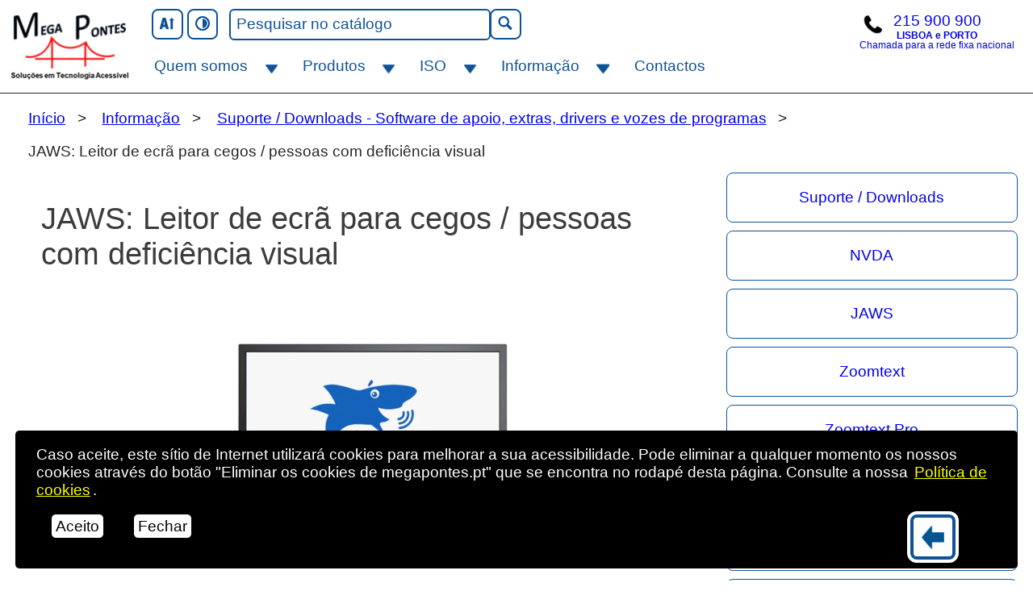

--- FILE ---
content_type: text/html; charset=UTF-8
request_url: https://megapontes.pt/informacao/software-de-apoio-extras-drivers-e-vozes-de-programas/jaws-leitor-de-ecra-para-cegos-pessoas-com-deficiencia-visual/
body_size: 9236
content:
<!DOCTYPE html>
    <html xmlns="http://www.w3.org/1999/xhtml" lang="pt" >
<head>
<meta http-equiv="Content-Security-Policy" content="
        default-src 'none';
        connect-src 'self';
        font-src 'self';
        frame-src http://*.megapontes.pt https://*.megapontes.pt;
        img-src 'self' https://www.moloni.pt;
        manifest-src 'self';
        media-src 'self';
        object-src 'self';
        script-src 'self' 'unsafe-inline';
        style-src 'self' 'unsafe-inline';
        worker-src 'self';
        base-uri 'self'
        ">
<meta charset="UTF-8">

<title>JAWS: Leitor de ecrã para cegos / pessoas com deficiência visual</title>

<link rel="stylesheet" title="normal" href="../../../css/page_style.css?V=193">
<link rel="stylesheet" title="contrast" href="../../../css/page_contrast_style.css?V=174">

<link href="https://megapontes.pt/informacao/software-de-apoio-extras-drivers-e-vozes-de-programas/jaws-leitor-de-ecra-para-cegos-pessoas-com-deficiencia-visual/" title='Soluções em Tecnologia Acessível' rel="home">
<meta name="viewport" content="width=device-width, initial-scale=1">
<meta http-equiv="X-UA-Compatible" content="IE=edge">
<meta name="TITLE" content='JAWS: Leitor de ecrã para cegos / pessoas com deficiência visual'>
<meta name="RATING" content="general">
<meta name="author" content="MegaPontes">
<meta name="web_author" content="António Santos">
<meta name="copyright" content="MegaPontes">
<meta name="ROBOTS" content="INDEX, FOLLOW" >
<meta name="description" content="Leitor de ecrã que permite a pessoas cegas e deficientes visuais utilizar computadores com sistema operativo Windows de forma acessível | Com voz (falante)">
<meta name="twitter:card" content="summary_large_image" >
<meta name="twitter:description" content="Leitor de ecrã que permite a pessoas cegas e deficientes visuais utilizar computadores com sistema operativo Windows de forma acessível | Com voz (falante)" >
<meta name="twitter:title" content="JAWS: Leitor de ecrã para cegos / pessoas com deficiência visual" >
<meta name="twitter:image" content="https://megapontes.pt/informacao/software-de-apoio-extras-drivers-e-vozes-de-programas/jaws-leitor-de-ecra-para-cegos-pessoas-com-deficiencia-visual/jaws.webp" >
<meta name="twitter:image:alt" content="Embalagem do leitor de ecrã JAWS junto a um monitor com o logo de um tubarão a falar">
<meta property="og:locale" content="pt_PT" >
<meta property="og:type" content="website">
<meta property="og:title" content="JAWS: Leitor de ecrã para cegos / pessoas com deficiência visual">
<meta property="og:url" content="https://megapontes.pt/informacao/software-de-apoio-extras-drivers-e-vozes-de-programas/jaws-leitor-de-ecra-para-cegos-pessoas-com-deficiencia-visual/">
<meta property="og:image" content="https://megapontes.pt/informacao/software-de-apoio-extras-drivers-e-vozes-de-programas/jaws-leitor-de-ecra-para-cegos-pessoas-com-deficiencia-visual/jaws.webp">
<meta property="og:image:width" content="1200">
<meta property="og:image:height" content="628">
<meta property="og:image:alt" content="Embalagem do leitor de ecrã JAWS junto a um monitor com o logo de um tubarão a falar">
<meta property="og:description" content="Leitor de ecrã que permite a pessoas cegas e deficientes visuais utilizar computadores com sistema operativo Windows de forma acessível | Com voz (falante)">
<meta property="og:site_name" content="megapontes.pt">
<link rel="apple-touch-icon" sizes="152x152" href="/apple-touch-icon.png">
<link rel="icon" type="image/png" sizes="32x32" href="/favicon-32x32.png">
<link rel="icon" type="image/png" sizes="16x16" href="/favicon-16x16.png">
<link rel="manifest" href="/site.webmanifest">
<link rel="mask-icon" href="/safari-pinned-tab.svg" color="#5bbad5">
<meta name="msapplication-TileColor" content="#da532c">
<meta name="msapplication-TileImage" content="/mstile-144x144.png">
<meta name="theme-color" content="#ffffff">

<style>

.breadcrump_nav ul li {
    margin-top:0.5rem;
}

</style>


</head>
<!--oncut="return false" oncopy="return false" ondrag="return false" ondrop="return false"-->
<body oncut="return false" oncopy="return false" ondrag="return false" ondrop="return false"><header>
    <div class="skip_to_main_link">
        <a id="skip_main_link"  href="#main">Saltar para o conteúdo principal</a>
    <div class="skip_to_main_link"><a href="/produtos/">Catálogo de Produtos de Apoio para Pessoas Cegas ou com Baixa Visão</a></div>
    <div class="skip_to_main_link"><a href="/contactos/">Contactos MegaPontes</a></div>
    </div>
    <div id="cookie-banner" class="cookie-banner"><p>Caso aceite, este sítio de Internet utilizará <span lang="en">cookies</span> para melhorar a sua acessibilidade. Pode eliminar a qualquer momento os nossos <span lang="en">cookies</span> através do botão "Eliminar os <span lang="en">cookies</span> de megapontes.pt" que se encontra no rodapé desta página. Consulte a nossa <a href="/quem-somos/politica-de-cookies/" title="Saiba os cuidados que temos">Política de <span lang="en">cookies</span></a>.</p><button class="close" style="margin:1rem" onclick="close_cookie_banner()">Aceito</button><button class="close" style="margin:1rem" onclick="cookie_banner_out()">Fechar</button></div>
    <div id="menu_box" class="menu_box">
    <a id="logo" href="/" title="Página principal" class="logo_inicial_a"><span class="logo_inicial_area"><span class="logo_inicial"></span><span class="visually-hidden">Página inicial Mega Pontes</span></span></a>
    <div class="acessibility_buttons_menu_container">
        <div class="menu_box_buttons">
            <div id="menu_acessibility_buttons" class="menu_acessibility_buttons">
                <button type="button" id="resize_button" name="reSize" onclick="resizeText()" class="resize_button"><span id="resize_icon" class="acessibility_button_icon resize_up_icon"></span><span class="visually-hidden">Aumentar letra</span></button>
                <button type="button" id="contrast_button" class="contrast_button" name="contrast" onclick="contrast()"><span class="acessibility_button_icon contrast_button_icon"></span><span class="visually-hidden">Contraste</span></button>
                <button id="search_button" type="button" class="search_button" name="search_button" onclick="show_search()" aria-haspopup="true" aria-expanded="false"><span class="acessibility_button_icon search_button_icon"></span><span class="visually-hidden">Caixa pesquisar</span></button>
                <form id="form_search" method="post" action="../../../php/pesquisa-produto-resultado.php" class="hide_form_search">
                    <div id="input_group_pesquisa" class="input_group_pesquisa" role="search">
                        <label for="pesquisa_menu_box" style="display:none">Pesquisar</label>
                        <input id="pesquisa_menu_box" type="text" name="tipo_pesquisa" class="form_input" value="pesquisa_geral" style="display:none">
                        <label for="pesquisa_txt_1"><span class="visually-hidden">Texto a pesquisar</span></label>
                        <input id="pesquisa_txt_1" type="text" name="pesquisa_txt" value="" placeholder="Pesquisar no catálogo" autocomplete="off" class="input_pesquisar">
                        <button class="show_search_button" type="submit" name="normal"><span class="acessibility_button_icon search_button_icon"></span><span class="visually-hidden">Pesquisar</span>
                        </button>
                        <button id="close_search_button" type="button" class="close_search_button" name="close_search_button" onclick="close_search()">Fechar Pesquisa</button>
                    </div>
                </form>
            </div>
			<div>
			<h2 class="visually-hidden">Contacto telefónico</h2>
			<a href="tel:215900900" class="phone"><span class="phone_img" style="background-color:#fff"></span><span class="phone_number"><span class="visually-hidden">Telefone</span>215 900 900 </span><span class="small_text" style="text-align:center;margin-top:-0.4rem;font-weight: bold">LISBOA e PORTO</span><span class="small_text">Chamada para a rede fixa nacional</span></a>
			</div>
            <button id="nav_toggle" class="nav_toggle" onclick="show_main_menu()" aria-haspopup="true" aria-expanded="false"><span class="visually-hidden">Abrir </span>Menu</button>
        </div>
        <nav id="main_menu" class="nav_menu">
            <ul id="main_menu_ul">
                

<li id="area_a_li" class="area_main_li"><a id="area_a_a" class="area_main_a" href="/quem-somos/" aria-haspopup="true" aria-expanded="false">Quem somos</a>
  <button id="drop_down_button_a" class="drop_down_button" onclick="drop_down_ul('a')" aria-expanded="false">
  <span id="button_icon_a" class="dropdown_icon open_dropdown_icon"></span><span class="visually-hidden"><span class="drop_down_button_text" id="drop_down_button_a_text">Abre sub-menu</span> Quem somos</span>
  </button>
  <div>
    <ul id="drop_down_ul_a" class="sub_menu drop_down_ul" style="" aria-haspopup="true" aria-expanded="false">
        <li><a href="/quem-somos/livro-de-visitas">Livro de Visitas</a></li><li><a href="/quem-somos/acessibilidade/">Acessibilidade</a></li><li><a href="/quem-somos/provedor-do-cliente-megapontes/">Provedor do Cliente MegaPontes</a></li><li><a href="/quem-somos/politica-de-cookies/">Política de Cookies</a></li><li><a href="/quem-somos/politica-de-privacidade/">Política de Privacidade</a></li>      </ul>
  </div>
</li>
                <li id="area_b_li"  class="area_main_li"><a id="area_b_a" class="area_main_a" href="/produtos/" aria-haspopup="true"  aria-expanded="false">Produtos</a>
  <button id="drop_down_button_b" class="drop_down_button" onclick="drop_down_ul('b')" aria-expanded="false">
    <span id="button_icon_b" class="dropdown_icon open_dropdown_icon"></span><span class="visually-hidden"><span class="drop_down_button_text" id="drop_down_button_b_text">Abre sub-menu</span> Produtos</span>
  </button>
  <div>
    <ul id="drop_down_ul_b"  class="sub_menu  drop_down_ul"  style=""  aria-haspopup="true" aria-expanded="false">
        <li><a href="/produtos/ampliacao/">Ampliação</a></li><li><a href="/produtos/braille-e-relevos/">Braille e Relevos</a></li><li><a href="/produtos/comunicacao/">Comunicação</a></li><li><a href="/produtos/informatica/">Informática</a></li><li><a href="/produtos/leitura-e-gravacao/">Leitura e Gravação</a></li><li><a href="/produtos/materiais-didaticos/">Materiais Didáticos</a></li><li><a href="/produtos/orientacao-e-mobilidade/">Orientação e Mobilidade</a></li><li><a href="/produtos/papelaria/">Papelaria</a></li><li><a href="/produtos/vida-diaria/">Vida diária</a></li>    </ul>
  </div>
</li>                <li id="area_d_li" class="braille_menu"><a id="area_d_a" class="area_main_a" href="/iso-codigos-de-produtos-de-apoio-lista/" aria-haspopup="true"  aria-expanded="false">ISO</a>
    <button id="drop_down_button_d" class="drop_down_button" onclick="drop_down_ul('d')" aria-expanded="false">
  <span id="button_icon_d" class="dropdown_icon open_dropdown_icon"></span><span class="visually-hidden"><span class="drop_down_button_text" id="drop_down_button_d_text">Abre sub-menu</span> ISO</span>
</button>
  <div>
    <ul id="drop_down_ul_d"  class="sub_menu  drop_down_ul" style=""  aria-haspopup="true" aria-expanded="false">
        <li><a href="/iso-produtos-de-apoio-a-deficiencia-visual-pesquisa/">Pesquisa de Produtos de Apoio por ISO</a></li><li><a href="/iso-codigos-de-produtos-de-apoio-lista/iso-classes-de-produtos-de-apoio/">ISO - Classes de Produtos de Apoio</a></li><li><a href="/iso-codigos-de-produtos-de-apoio-lista/iso-subclasses-de-produtos-de-apoio/">ISO - Subclasses de Produtos de Apoio</a></li><li><a href="/iso-codigos-de-produtos-de-apoio-lista/o-que-e-o-codigo-iso/">O que é o código ISO?</a></li><li><a href="/produtos-de-apoio-sapa/">Produtos de Apoio SAPA</a></li>    </ul>
  </div>

</li>
                <li id="area_c_li" class="area_main_li"><a id="area_c_a" class="area_main_a" href="/informacao/" aria-haspopup="true"  aria-expanded="false">Informação</a>
    <button id="drop_down_button_c" class="drop_down_button" onclick="drop_down_ul('c')" aria-expanded="false">
  <span id="button_icon_c" class="dropdown_icon open_dropdown_icon"></span><span class="visually-hidden"><span class="drop_down_button_text" id="drop_down_button_c_text">Abre sub-menu</span> Informação</span>
</button>
  <div>
    <ul id="drop_down_ul_c"  class="sub_menu  drop_down_ul" style=""  aria-haspopup="true" aria-expanded="false">
        <li><a href="/informacao/noticias/">Notícias</a></li><li><a href="/formacao/">Formação</a></li><li><a href="/oportunidades/">Mega Oportunidades</a></li><li><a href="/cartoes/saldo/">Saldo Cartão MegaCompras</a></li><li><a href="/informacao/apoio-na-aquisicao-de-produtos-adaptados/">Apoio na Aquisição de Produtos Adaptados</a></li><li><a href="/braille/">Braille</a></li><li><a href="/informacao/saude-da-visao/">Saúde da Visão</a></li><li><a href="/informacao/os-seus-direitos/">Os seus direitos</a></li><li><a href="/informacao/software-de-apoio-extras-drivers-e-vozes-de-programas/">Suporte / Downloads</a></li>    </ul>
  </div>

</li>
                <li class="nav_ul_li"><a href="/contactos/">Contactos</a></li>
            </ul>
        </nav>
    </div>
</div> 
    </header>
        <div id="hidden_show" class="hidden_show">
            <div class="main_page">
                <div class="margin_top"></div><nav class="breadcrump_nav" aria-label="Breadcrumb">
<ul id="breadcrumb">
<li><a href="/">Início</a></li>
<li><a href="../../../informacao">Informação</a></li>
<li><a href="../../../informacao/software-de-apoio-extras-drivers-e-vozes-de-programas/">Suporte / Downloads - Software de apoio, extras, drivers e vozes de programas</a></li>
<li class="breadcrump_current_page" aria-current="page">JAWS: Leitor de ecrã para cegos / pessoas com deficiência visual</li>
</ul>
</nav>
<main id="main">
<h1>JAWS: Leitor de ecrã para cegos / pessoas com deficiência visual</h1>
<img src="/informacao/software-de-apoio-extras-drivers-e-vozes-de-programas/jaws-leitor-de-ecra-para-cegos-pessoas-com-deficiencia-visual/jaws.webp" alt="Embalagem do leitor de ecrã JAWS junto a um monitor com o logo de um tubarão a falar" style="display:block; width:100%; margin-bottom:2rem">

<p>O JAWS é um leitor de ecrã desenvolvido para utilizadores de computadores cuja perda de visão os impede de ver o conteúdo do ecrã ou de navegar com um rato de forma acessível.</p>

<p>Fornece saída de voz (falante) e Braille para as aplicações informáticas mais comuns no seu computador.</p>

<p>Com o Jaws pode:</p>
<ul>
<li>Ler documentos, emails, websites e aplicações;</li>
<li>Navegar facilmente com o seu rato;</li>
<li>Digitalizar e ler todos os seus documentos, incluindo PDF;</li>
<li>Preencher formulários web com facilidade;</li>
<li>Utilização fácil com a formação básica <span lang="en">Daisy</span>;</li>
<li>Poupar tempo com o <span lang="en">Skim Reading and Text Analyzer</span>;</li>
<li>Navegar na rede com as teclas de navegação na web.</li>
</ul>

<h2><span lang="en">Download</span> do programa</h2>

<p>A última versão de JAWS pode ser descarregada utilizando o link abaixo. Inclui um tempo de avaliação gratuita de 40 minutos sempre que inicia o seu computador, sem encargos ou subscrição.</p>
<p>Após o tempo de avaliação gratuita de 40 minutos, caso o utilizador pretenda usufruir de todas as funcionalidades do JAWS sem limite de tempo, necessita de adquirir a respetiva chave de ativação.</p>
<p>Para novas instalações, descarregue e guarde o ficheiro executável no seu PC e instale-o a partir daí.</p>
<p>O instalador pode ser utilizado para instalações completas ou para atualizar uma instalação existente já no seu computador.</p>
<p>Para instalar os idiomas de produtos selecione Opções na caixa de diálogo que aparece após o início da instalação. Note que só pode instalar idiomas adicionais ao efetuar uma instalação completa e não ao atualizar uma versão do software que já está instalada.</p>

<ul>
<li><a href="https://software.vfo.digital/JAWS/2026/2026.2512.50.400/C8738591-C971-4DEC-97E1-55CC59C5F88A/J2026.2512.50.400-any.exe" title="Descarregar a última versão do Jaws">Instalador original do JAWS - 2026.2512.50 - dezembro 2025* - com período de avaliação gratuita de 40 minutos (sem encargos ou subscrição)</a></li>
<li><a href="/informacao/software-de-apoio-extras-drivers-e-vozes-de-programas/jaws-leitor-de-ecra-para-cegos-pessoas-com-deficiencia-visual/versoes-anteriores-do-jaws/">Versões anteriores do Jaws</a></li>
<li><a href="https://support.freedomscientific.com/Content/Documents/Manuals/JAWS/JAWS-Quick-Start-Guide.pdf" title="Manual de iniciação ao programa">Guia de iniciação rápida JAWS (PDF - inglês)</a></li>
<li><a href="https://support.freedomscientific.com/Content/Documents/Manuals/JAWS/Keystrokes.pdf" title="Guia de atalhos de teclado para controlar o software">Atalhos de teclado / Comandos de entrada JAWS (PDF - inglês)</a></li>
</ul>

<h2>Descarregar o instalador completo do JAWS  - Offline</h2>

<p>O instalador offline do JAWS destina-se a ser usado em ambientes seguros, como uma empresa ou organização, onde é necessário instalar o JAWS em computadores que estão protegidos por uma firewall com acesso restrito à Internet.</p>

<p>Selecione a versão desejada para baixar o JAWS e guardar numa pen USB:</p>
<ul>
    <li><a href="https://software.vfo.digital/JAWS/2026/2026.2512.50.400/C8738591-C971-4DEC-97E1-55CC59C5F88A/J2026.2512.50.400-Offline-x64.exe">JAWS 2026.2512.50 Offline 64-bit dezembro 2025*</a></li>
    <li><a href="https://software.vfo.digital/JAWS/2026/2026.2512.50.400/C8738591-C971-4DEC-97E1-55CC59C5F88A/J2026.2512.50.400-Offline-arm64.exe">JAWS 2026.2512.50 Offline ARM64 julho 2025*</a></li>
</ul>
<p>De seguida, execute o ficheiro a partir do computador onde pretende instalar o JAWS e siga as instruções do software.</p>
<p>O instalador assume o idioma que corresponde ao idioma do sistema operacional do computador. Se estiver a efetuar uma nova instalação, é possível instalar um idioma diferente selecionando o botão "Opções" no primeiro ecrã de configuração e, de seguida, escolher o idioma desejado na lista.</p>

<h2>O que há de novo no JAWS 2026</h2>
<h3>1. Conta Vispero</h3>
  <p>
    O JAWS 2026 passa a exigir início de sessão com uma Conta Vispero 
    (nos EUA, com expansão prevista para outros países). Esta conta unifica produtos, 
    simplifica ativações, permite sincronização futura de preferências e garante 
    conformidade com as normas de privacidade.
  </p>

  <h3>2. Page Explorer – Resumo Inteligente de Páginas Web</h3>
  <p>
    O novo Page Explorer usa IA para fornecer um resumo imediato da 
    estrutura e conteúdo de qualquer página web. Mostra:
  </p>
  <ul>
    <li>Resumo da página</li>
    <li>Links importantes</li>
    <li>Dicas de navegação e teclas úteis</li>
    <li>Possibilidade de fazer perguntas adicionais sobre o conteúdo</li>
  </ul>
  <p>
    Disponível em vários idiomas e com limites diferentes conforme o tipo de licença.
  </p>

  <h3>3. AI Labeler Ativado por Defeito</h3>
  <p>
    O AI Labeler identifica elementos inacessíveis e sugere rótulos 
    mais significativos através de IA. Os rótulos são guardados automaticamente e podem 
    substituir rótulos existentes.
  </p>

  <h3>4. Novo Compilador Moderno de Scripts</h3>
  <p>
    O JAWS 2026 adota um compilador moderno como padrão, permitindo 
    expressões mais claras e acesso intuitivo a coleções aninhadas. Prepara o terreno 
    para melhorias futuras na linguagem de scripting.
  </p>

  <h3>5. Suporte Melhorado para Aplicações Java</h3>
  <p>
    O suporte a Java Swing é agora o padrão, oferecendo navegação mais 
    fluida e integração simplificada com scripts. É possível reverter para o método 
    antigo (Java Access Bridge) se necessário.
  </p>

  <h3>6. HID Braille – Plug and Play Real</h3>
  <p>
    O suporte HID Braille foi significativamente melhorado. As linhas Braille compatíveis são 
    agora detetadas automaticamente, sem configuração manual, e os comandos Braille 
    padrão funcionam em qualquer dispositivo HID.
  </p>

  <h3>7. Melhorias na Navegação Web</h3>
  <ul>
    <li>Melhor navegação em tabelas grandes</li>
    <li>Leitura correta de regiões nomeadas</li>
    <li>Melhor comportamento com links na mesma página</li>
    <li>Leitura mais precisa imagens SVG e barras de progresso</li>
  </ul>

  <h3>8. Melhorias no LibreOffice</h3>
  <ul>
    <li>Indicação de palavras mal escritas</li>
    <li>Leitura correta no verificador ortográfico</li>
    <li>Melhor estabilidade no Calc</li>
    <li>Leitura dos títulos das folhas ao navegar</li>
  </ul>

  <h3>9. Melhorias no Microsoft Office</h3>
  <ul>
    <li>Melhor desempenho em folhas Excel grandes</li>
    <li>Menos anúncios desnecessários no Word</li>
    <li>Notificações do Teams integradas no histórico do JAWS</li>
  </ul>

  <h3>10. Atualizações de Braille</h3>
  <ul>
    <li>Atualização do Liblouis para a versão 3.35.0</li>
    <li>Suporte a novas linhas Braille (Braille eMotion, Cadence, ALVA BC6, Dot Pad)</li>
    <li>Melhor comportamento em janelas virtuais e diálogos</li>
  </ul>

  <h3>11. Outras Melhorias Gerais</h3>
  <ul>
    <li>Menos fala redundante em diálogos e no Explorador de Ficheiros</li>
    <li>Melhor funcionamento no Kindle para PC</li>
    <li>Atualização das bibliotecas MathCAT</li>
    <li>Melhor navegação e edição em aplicações como IntelliJ</li>
  </ul>

  <h3>12. Atualização de Dezembro 2025</h3>
  <p>
    Inclui melhorias adicionais no AI Labeler, Page Explorer, Picture Smart AI, 
    navegação web, Office, Braille e estabilidade geral.
  </p>

<h2>Requisitos do sistema</h2>
<p>Para utilizar o <span lang="en">JAWS</span> para <span lang="en">Windows</span>, é necessário um computador pessoal com <span lang="en">Microsoft® Windows®</span> e o seguinte:</p>

<ul>
<li>Sistema operativo <span lang="en">Windows®</span> 11, <span lang="en">Windows®</span> 10, <span lang="en">Windows Server</span> 2026, <span lang="en">Windows Server</span> 2022, <span lang="en">Windows Server</span> 2019 e <span lang="en">Windows Server</span> 2016;</li>
<li>Suporta a arquitectura x64 para todos os sistemas operativos;</li>
<li>Suporte adicional para a arquitectura ARM64 nos sistemas operativos Windows 11;</li>
<li>Velocidade mínima do processador: de 2,0 GHz;</li>
<li>Processador: i5 <span lang="en">dual core</span> ou superior;</li>
<li>Memória (RAM): 16 GB recomendados ou superior;</li>
<li>Espaço de disco rígido necessário: 2GB e mais espaço para as vozes;</li>
<li>Tipo de disco recomendado: SSD;</li>
<li>Vídeo: Capacidades gráficas e monitor com pelo menos 1024 x 768 de resolução. Placa gráfica com suporte para <span lang="en">DirectX 9</span> ou superior com <span lang="en">driver</span> WDDM 1.0;</li>
<li>Placa de som compatível com <span lang="en">Windows</span> (para voz);</li>
</ul>
<p>* Com 2 anos de atualizações</p>
</main>
<nav id="area_menu" class="area_menu">
<ul>
<li><a href="/informacao/software-de-apoio-extras-drivers-e-vozes-de-programas/">Suporte / Downloads</a></li>
<li><a href="/informacao/software-de-apoio-extras-drivers-e-vozes-de-programas/nvda-leitor-de-ecra-para-cegos-pessoas-com-deficiencia-visual/">NVDA</a></li>
<li><a href="/informacao/software-de-apoio-extras-drivers-e-vozes-de-programas/jaws-leitor-de-ecra-para-cegos-pessoas-com-deficiencia-visual/">JAWS</a></li>
<li><a href="/informacao/software-de-apoio-extras-drivers-e-vozes-de-programas/zoomtext-ampliador-e-leitor-de-ecra-para-deficientes-visuais/">Zoomtext</a></li>
<li><a href="/informacao/software-de-apoio-extras-drivers-e-vozes-de-programas/zoomtext-pro-para-windows-software-de-ampliacao-e-leitor-de-ecra/">Zoomtext Pro</a></li>
<li><a href="/informacao/software-de-apoio-extras-drivers-e-vozes-de-programas/fusion-para-windows-software-de-ampliacao-e-leitor-de-ecra/">Fusion</a></li>
<li><a href="/informacao/software-de-apoio-extras-drivers-e-vozes-de-programas/openbook-software-de-digitalizacao-e-leitura-freedom-scientific/">OpenBook</a></li>
<li><a href="/produtos/procurar-produtos">Procurar produtos</a></li>
<li><a href="/catalogo">Catálogo</a></li>
</ul>
</nav>
<div id="cursor" class="cursor"></div>
</div><div style="border-top:1px solid black;border-bottom:1px solid black;margin-bottom:1rem;margin-top:1rem;padding:0 2rem 1rem 2rem">
    <h2 id="newsletter" style="text-align:center;">Subscreva a Newsletter da MegaPontes</h2><p>Ao subscrever a nossa newsletter receberá de forma regular informação sobre as melhores promoções, tecnologias e produtos de apoio para cegos/pessoas com deficiência visual: 
    <form  action="https://lusoletter.pt/index.php/lists/ew960qm04be30/subscribe" method="post" class="page_form"><label for="EMAIL2" class="form_label">Email (obrigatório)<input id="EMAIL2" type="text" name="EMAIL" class="form_input" maxlength="200" autocomplete="off" spellcheck="false" required></label><label for="email_22" class="form_label">Confirme o Email (obrigatório)<input id="email_22" type="text" name="email_2" class="form_input" maxlength="200" autocomplete="off" spellcheck="false" onchange="confirmarEmail2()" required></label><span id="email_check_alert2" style="color:blue;font-weight:bold"></span><div style="position:absolute;left:-5000px;" aria-hidden="true">    <label for="b691518fdd9616a6c9b795aa6b8129b1d1775854">Identificação</label>            <input type="text" id="b691518fdd9616a6c9b795aa6b8129b1d1775854" name="b691518fdd9616a6c9b795aa6b8129b1d1775854" tabindex="-1"  value=""></div><span class="page_form_check"><label for="_check1_name_" style="display:block"><input id="_check1_name_" type="checkbox" name="_check1_name_" value="check" class="larger_check_box" required> Concorda com a nossa <a href="/quem-somos/politica-de-privacidade">Política de Privacidade</a> (Obrigatório).</label></span><input type="submit" name="yt0" value="Subscrever Newsletter" class="form_button"></form></div>
<button id="go_back" onclick="history.back()" title="Volta à ultima página que visitou" class="go_back"><span class="arrow_left"></span><span class="visually-hidden">Voltar atrás</span></button><a id="goto_top" href="#main" class="goto_top"><span class="arrow_up"></span><span class="visually-hidden">Ir para o início</span></a>
<a id="footer_link_button" href="/mapa-do-site/" class="footer_link_button" title="Encontra facilmente o conteúdo que pretende">Mapa do Site</a><footer id="footer"><div id="pre_footer" class="pre_footer"><div id="footer_box_1" class="footer_box"><h2>Morada</h2>
<h3>MegaPontes – Lisboa</h3>
<p>Morada: Rua Castilho, 50<br>
<span class="visually-hidden">, </span>Edifício Castilho 50 Lj 25<br>
<span class="visually-hidden">, </span>1250-071 Lisboa<br>
<span class="visually-hidden">, </span>Portugal
<span class="visually-hidden">. </span><br>
<a href="https://goo.gl/maps/xwgUgnDy4dRykPnM9" title="Loja MegaPontes de Lisboa">Localização no mapa Google</a></p>

<h3>MegaPontes – Porto</h3>
<p>Morada: Rotunda da Boavista<br>
<span class="visually-hidden">, </span>Shopping Brasília, Lj 319<br>
<span class="visually-hidden">, </span>R. Luís Veiga Leitão, 116<br>
<span class="visually-hidden">, </span>4050-339 Porto<br>
<span class="visually-hidden">, </span>Portugal
<span class="visually-hidden">. </span><br>
<a href="https://maps.app.goo.gl/cBwbSwYw8HhTzcRZ8"  title="Loja MegaPontes do Porto">Localização no mapa Google</a>
            </p>

<h2><a href="/contactos/">Contactos</a></h2><ul><li>Telefone: <a href="tel:215900900" title="Contacte-nos por telefone">+351&nbsp;215&nbsp;900&nbsp;900</a>(Chamada para a rede fixa nacional)</li><li>Email: <a href="mailto:geral@megapontes.pt" title="Contacte-nos">geral@megapontes.pt</a></li></ul><h2>Siga-nos</h2><ul><li><a href="https://www.facebook.com/megapontes" title="Notícias e atividades da MegaPontes">Facebook</a></li><li><a href="https://linkedin.com/company/megapontes/" title="Conheça a atividade da nossa empresa">Linkedin</a></li></ul></div><div id="footer_box_2" class="footer_box"><h2>Destaque</h2><nav><ul><li><a href="/produtos/">Produtos</a></li><li><a href="/braille-escrita-e-leitura-para-cegos-produtos/">Braille</a></li><li><a href="/informacao/software-de-apoio-extras-drivers-e-vozes-de-programas/nvda-leitor-de-ecra-para-cegos-pessoas-com-deficiencia-visual/">NVDA - Leitor de Ecrã</a></li><li><a href="/iso-codigos-de-produtos-de-apoio-lista/">ISO - Produtos de Apoio</a></li>
    <li><a href="/produtos-de-apoio-sapa/">Produtos de Apoio SAPA</a></li>
<li><a href="/informacao/noticias/">Notícias</a></li><li><a href="/formacao/">Formação</a></li><li><a href="/oportunidades/">Mega Oportunidades</a></li><li><a href="/cartoes/saldo/">Saldo Cartão MegaCompras</a></li><li><a href="/braille/">Braille</a></li><li><a href="/informacao/saude-da-visao/">Saúde da Visão</a></li><li><a href="/informacao/os-seus-direitos/">Os seus direitos</a></li><li><a href="/informacao/software-de-apoio-extras-drivers-e-vozes-de-programas/">Suporte / Downloads</a></li></ul></nav></div><div id="footer_box_big" class="footer_box_big"><h2>Menções Legais</h2><nav><ul><li><a href="/resolucao-de-litigios/" title="Ajudam a chegar a uma solução amigável por via da mediação ou da conciliação">Resolução de Litígios</a></li><li><a href="https://www.livroreclamacoes.pt/inicio/" title="O livro de reclamações é um dos meios para o consumidor apresentar queixa">Livro de Reclamações</a></li><li><a href="/quem-somos/politica-de-privacidade/" title="Uma das nossas prioridades é o respeito pela proteção de dados">Política de Privacidade</a></li><li><a href="/quem-somos/politica-de-cookies/" title="O nosso sítio de Internet utiliza cookies">Política de Cookies</a></li>
<li><a href="/termos-e-condicoes-de-promocoes-produtos-e-servicos-megapontes/" title="Relativos a Promoções, Produtos e Serviços MegaPontes">Termos e Condições</a></li>
<li>Contacto do Responsável pelo tratamento de dados:<br><a href="mailto:geral@megapontes.pt" title="Contacte-nos para correção ou esclarecimento sobre a utilização de dados" style="word-break:break-all;">geral@megapontes.pt</a></li><li><button id="cookie_button" onclick="delete_cookie()">Eliminar Cookies de megapontes.pt</button></li></ul><p role="alert" id="cookie_message" style="display:none; text-align:center; margin-top: 1em; padding:0.5rem; margin-bottom: 0; color: black; background-color: yellow; border-radius:8px"></p></nav><h2>Conformidade</h2><nav aria-label="Saiba os cuidados que temos com o nosso site"><ul style="list-style:none"><li><a href="/quem-somos/afixacao-do-simbolo-de-acessibilidade-a-web/" title="Descrição do símbolo de Acessibilidade à Web">Acessibilidade Web</a></li><li><a href="https://validator.w3.org/nu/?showsource=yes&doc=https://megapontes.pt/informacao/software-de-apoio-extras-drivers-e-vozes-de-programas/jaws-leitor-de-ecra-para-cegos-pessoas-com-deficiencia-visual/" title="Validador HTML5 da w3c">HTML5</a></li><li><a href="https://jigsaw.w3.org/css-validator/validator?uri=https://megapontes.pt/informacao/software-de-apoio-extras-drivers-e-vozes-de-programas/jaws-leitor-de-ecra-para-cegos-pessoas-com-deficiencia-visual/" title="Validador de Internacionalidade da w3c">CSS</a></li><li><a href="https://validator.w3.org/i18n-checker/check?uri=https://megapontes.pt/informacao/software-de-apoio-extras-drivers-e-vozes-de-programas/jaws-leitor-de-ecra-para-cegos-pessoas-com-deficiencia-visual/#validate-by-uri+" title="Validador de Internacionalidade da w3c">Internacionalidade</a></li><li><a href="https://wave.webaim.org/report#/https://megapontes.pt/informacao/software-de-apoio-extras-drivers-e-vozes-de-programas/jaws-leitor-de-ecra-para-cegos-pessoas-com-deficiencia-visual/" title="Verificação de acessibilidade Wave Webaim">WebAIM</a></li></ul></nav></div></div></footer>
<script nonce="lRI3e1FG">
function confirmarEmail() {var email = document.getElementById("EMAIL").value
var email_confirmacao = document.getElementById("email_2").value
if(email != email_confirmacao) {
document.getElementById("email_check_alert").innerHTML = '<p role="alert" style="font-weight:bold; margin-top:0.5rem">Os endereços de email não coincidem. Por favor, introduza novamente o endereço de email correto nos dois campos de email.</p>';
document.getElementById("EMAIL").value = '';
document.getElementById("email_2").value = '';
document.getElementById("EMAIL").focus();
} 
else {
document.getElementById("email_check_alert").innerHTML = '';
}

}

function confirmarEmail2() {var email = document.getElementById("EMAIL2").value
var email_confirmacao = document.getElementById("email_22").value
if(email != email_confirmacao) {
document.getElementById("email_check_alert2").innerHTML = '<p role="alert" style="font-weight:bold; margin-top:0.5rem">Os endereços de email não coincidem. Por favor, introduza novamente o endereço de email correto nos dois campos de email.</p>';
document.getElementById("EMAIL2").value = '';
document.getElementById("email_22").value = '';
document.getElementById("EMAIL2").focus();
} 
else {
document.getElementById("email_check_alert2").innerHTML = '';
}

}

</script>

</div>
<script src="/js/menu.js"></script>
<script src="/js/page_script.js"></script>
<script type="application/ld+json">
	{
		"@context": "http://schema.org",
		"@id": "https://megapontes.pt/#organization",
		"@type": "Organization",
		"name": "MegaPontes",
		"url": "https://megapontes.pt/",
		"logo": "https://megapontes.pt/apple-touch-icon-152x152.png",
		"contactPoint": [
			{
				"@type": "ContactPoint",
				"telephone": "+351-215-900-900",
				"email": "geral@megapontes.pt",
				"contactType": "sales"
			},
			{
				"@type": "ContactPoint",
				"telephone": "+351-215-900-900",
				"email": "geral@megapontes.pt",
				"contactType": "customer support"
			}
		],
		"sameAs": [
			"https://www.linkedin.com/company/megapontes/",
			"https://www.facebook.com/megapontes",
			"https://www.youtube.com/channel/UCWEB2ltiVEHgcOWrQPhYQXw"
		]
	}
</script>

<script type="application/ld+json">
        	{
        		"@context": "http://schema.org",
        		"@id": "https://megapontes.pt/#website",
        		"@type": "WebSite",
        		"url": "https://megapontes.pt/",
        		"name": "JAWS: Leitor de ecrã para cegos / pessoas com deficiência visual",
        		"potentialAction": {
        			"@type": "SearchAction",
        			"target": "https://megapontes.pt/procurar/?pesquisa={search_term_string}",
        			"query-input":"required name=search_term_string"}}
        		}
        	}
</script>

<script type="application/ld+json">
	{
		"@context": "http://schema.org",
		"@id": "https://megapontes.pt/informacao/software-de-apoio-extras-drivers-e-vozes-de-programas/jaws-leitor-de-ecra-para-cegos-pessoas-com-deficiencia-visual/#webpage",
		"@type": "WebPage",
		"url": "https://megapontes.pt/informacao/software-de-apoio-extras-drivers-e-vozes-de-programas/jaws-leitor-de-ecra-para-cegos-pessoas-com-deficiencia-visual/",
		"name": "JAWS: Leitor de ecrã para cegos / pessoas com deficiência visual",
		"image": "https://megapontes.pt/informacao/software-de-apoio-extras-drivers-e-vozes-de-programas/jaws-leitor-de-ecra-para-cegos-pessoas-com-deficiencia-visual/jaws.webp",
		"description": "Leitor de ecrã que permite a pessoas cegas e deficientes visuais utilizar computadores com sistema operativo Windows de forma acessível | Com voz (falante)"
	}
</script>
</body>
</html>


--- FILE ---
content_type: text/css
request_url: https://megapontes.pt/css/page_style.css?V=193
body_size: 5856
content:
body{-webkit-user-select:none;-moz-user-select:none;-ms-user-select:none;user-select:none;}img{pointer-events:none;-webkit-user-select:none;-moz-user-select:none;-ms-user-select:none;user-select:none;}.area_menu li a,.info li a,.resize_info li a,.show_nav,.show_nav a{text-decoration:none}.close_search_button,.hide_form_search,.logo_inicial_a,.nav_menu,.none,.phone{display:none}a,abbr,acronym,address,applet,big,blockquote,body,caption,cite,code,dd,del,dfn,div,dl,dt,em,fieldset,font,form,html,iframe,ins,kbd,label,legend,li,main,object,ol,p,pre,q,s,samp,small,span,strike,strong,sub,sup,table,tbody,td,tfoot,th,thead,tr,tt,ul,var{border:0;font-style:inherit;font-weight:inherit;margin:0;padding:0}h1,h2,h3,h4,h5,h6{display:block;margin:0;padding:1rem 0;border:0;font-style:inherit;font-weight:inherit;color:#3c3c3c}html{font-family:Verdana,Sans-serif;font-size:120%}body{background-color:#fff;color:#262626}main{display:inline-block;width:92%;margin:2% 4%}main p{margin-bottom:.8rem;line-height:1.5}main ol,main ul{margin:1rem 0 1rem 1.5rem}main ol li,main ul li{margin-bottom:.5rem}a{text-decoration:underline}a:visited{color:#804180}.footer_box h2,.footer_box h3,.footer_box_big h2,.info h2 a:active,.info h2 a:focus,.info h2 a:hover,.resize_footer_box_big h2,.show_nav a:active,.show_nav a:focus,.show_nav a:hover,a:active:visited,a:focus:visited,a:hover:visited{color:#fff}button,input[type=button],input[type=reset],input[type=submit]{padding:.4rem;font-size:1rem;line-height:1;background-color:#fff;border:2px solid #0f5298;border-radius:8px;cursor:pointer;color:#0f5298}.drop_down_button_text,.visually-hidden{position:absolute;white-space:nowrap;width:1px;height:1px;overflow:hidden;border:0;padding:0;margin:-1px;border-radius:0}.visually-show{position:static;white-space:normal;width:auto;height:auto;overflow:visible;margin:0}.off-screen{position:absolute;left:-150vw}.skip_to_main_link a{position:absolute;white-space:nowrap;width:1px;height:1px;overflow:hidden;margin:-1px;color:#0f5298;}.skip_to_main_link a:focus{display:block;width:auto;height:auto;top:20px;left:20px;padding:1rem;border:2px solid #0f5298;border-radius:8px;font-size:larger;background-color:#0f5298;color:#fff;z-index:99999}.skip_to_main_link a:hover{top:20px;left:20px;font-size:larger;border:2px solid #fff;color:#fff;background-color:#0f5298}.cookie-banner{display:block;position:fixed;bottom:5px;left:0;width:93%;padding:1rem 2%;margin:0 0 .5rem 1.5%;background-color:#000;color:#fff;border-radius:5px;z-index:99999}.cookie-banner a{color:#ff0;padding:3px;border-radius:4px}.cookie-banner a:visited{color:orange}.close{display:inline;margin-left:10px;padding:3px;color:#000;border-radius:5px;border-color:#fff}.menu_box{display:block;position:fixed;top:0;margin:0;width:100%;height:auto;background-color:#fff;border-bottom:1px solid #262626;transition:top .3s;z-index:9000}.logo_inicial_a:focus,.logo_inicial_a:hover{background-image:url("/images/logoMegaPontes_.webp")}.menu_box_buttons{display:block;width:100%;min-height:3.6rem;margin-top:0}.menu_acessibility_buttons{position:relative;left:0;display:block;width:auto;margin:0;padding:2vw 0 0 2vw;float:left}.acessibility_button{display:inline-block;vertical-align:top}.acessibility_button_icon{display:block;margin:0 auto;width:1.4rem;height:1.4rem;background-repeat:no-repeat;background-size:cover;-webkit-background-size:cover;-moz-background-size:cover;-o-background-size:cover;background-position:50% 50%}.search_button,.show_close_search_button{background-size:cover;background-position:50% 50%;background-repeat:no-repeat}.resize_up_icon{background-image:url("/images/ico_resize_up.webp")}.menu_acessibility_buttons button:active .resize_up_icon,.menu_acessibility_buttons button:focus .resize_up_icon,.menu_acessibility_buttons button:hover .resize_up_icon{background-image:url("/images/ico_resize_up_.webp")}.resize_down_icon{background-image:url("/images/ico_resize_down.webp")}.menu_acessibility_buttons button:active .resize_down_icon,.menu_acessibility_buttons button:focus .resize_down_icon,.menu_acessibility_buttons button:hover .resize_down_icon{background-image:url("/images/ico_resize_down_.webp")}.contrast_button_icon{background-image:url("/images/ico_contrast.webp")}.menu_acessibility_buttons button:active .contrast_button_icon,.menu_acessibility_buttons button:focus .contrast_button_icon,.menu_acessibility_buttons button:hover .contrast_button_icon{background-image:url("/images/ico_contrast_.webp")}.search_button_icon{background-image:url("/images/ico_search.webp")}.menu_acessibility_buttons button:active .search_button_icon,.menu_acessibility_buttons button:focus .search_button_icon,.menu_acessibility_buttons button:hover .search_button_icon,.search button:active .search_button_icon,.search button:focus .search_button_icon,.search button:hover .search_button_icon{background-image:url("/images/ico_search_.webp")}.search .form_input:active:-ms-input-placeholder,.search .form_input:active::-webkit-input-placeholder,.search .form_input:focus:-ms-input-placeholder,.search .form_input:focus::-webkit-input-placeholder,.search .form_input:hover:-ms-input-placeholder,.search .form_input:hover::-webkit-input-placeholder{color:#fff;background-color:transparent}.search .form_input:active::placeholder,.search .form_input:focus::placeholder,.search .form_input:hover::placeholder{color:#fff;background-color:#0f5298}.input_group_pesquisa{display:block;width:100vw;margin:0}.show_form_search{display:block;width:100%;height:auto}.input_pesquisar{display:inline-block;vertical-align:top;height:2.1rem;margin-top:.5rem;margin-bottom:0;padding-left:2vw;font-size:1rem;line-height:1;background-color:#fff;border-radius:6px;border:2px solid #0f5298;color:#0f5298}.search_button{margin:0 auto;width:2.4rem;height:2.4rem;-webkit-background-size:cover;-moz-background-size:cover;-o-background-size:cover}.show_search_button{margin-top:.5rem}.show_close_search_button{display:block;margin:.5rem auto 0;width:auto;height:2.4rem;-webkit-background-size:cover;-moz-background-size:cover;-o-background-size:cover}::-webkit-input-placeholder{color:#0f5298;margin:0;padding:0}::-moz-placeholder{color:#0f5298;margin:0;padding:0}:-ms-input-placeholder{color:#000;margin:0;padding:0}:-moz-placeholder{color:#000;margin:0;padding:0}.show_nav,.show_nav a:visited{color:#0f5298}.nav_menu a:hover:visited,.nav_menu a:focus:visited,.nav_menu a:active:visited{color:white;}.input_group_pesquisa .input_pesquisar:active:-ms-input-placeholder,.input_group_pesquisa .input_pesquisar:active::-webkit-input-placeholder,.input_group_pesquisa .input_pesquisar:focus:-ms-input-placeholder,.input_group_pesquisa .input_pesquisar:focus::-webkit-input-placeholder,.input_group_pesquisa .input_pesquisar:hover:-ms-input-placeholder,.input_group_pesquisa .input_pesquisar:hover::-webkit-input-placeholder{color:#fff;background-color:transparent}.input_group_pesquisa .input_pesquisar:active::placeholder,.input_group_pesquisa .input_pesquisar:focus::placeholder,.input_group_pesquisa .input_pesquisar:hover::placeholder{color:#fff;background-color:#0f5298}.nav_toggle{display:block;margin:2vw;height:2.4rem;font-size:1.4rem;float:right}.drop_down_button{display:block;position:absolute;top:0;right:0;padding:.2rem;margin:.4rem;width:2.7rem;height:2.7rem}.dropdown_icon{display:block;margin:0 auto;width:1.8rem;height:1.8rem;background-size:cover;-webkit-background-size:cover;-moz-background-size:cover;-o-background-size:cover;background-position:50% 50%;background-repeat:no-repeat}.show_nav,.show_nav ul,.show_nav ul li{width:100%;position:relative}.open_dropdown_icon{background-image:url("/images/ico_dropdown.webp")}button:active .open_dropdown_icon,button:focus .open_dropdown_icon,button:hover .open_dropdown_icon{background-image:url("/images/ico_dropdown_.webp")}.close_dropdown_icon{background-image:url("/images/ico_close_dropdown.webp")}button:active .close_dropdown_icon,button:focus .close_dropdown_icon,button:hover .close_dropdown_icon{background-image:url("/images/ico_close_dropdown_.webp")}.show_nav{display:block;border:none;transition:height 2s}.form_fielset,.form_fielset_2,.show_nav li:first-child{border-top:2px solid #0f5298}.show_nav ul{display:block;list-style:none}.show_nav ul li{height:auto;border-bottom:2px solid #0f5298;font-size:1.4rem;text-align:left}.show_nav ul li a{display:block;width:96%;padding:.9rem 0 .9rem 4%}.show_nav ul li ul{display:none;margin:0;width:100%;height:auto;background-color:#f3f1fa}.show_nav ul li ul li a{display:block;width:90%;padding:.9rem 0 .9rem 10%}.show_nav ul li ul li:first-child{border-top:2px solid #0f5298;min-height:2rem}.show_nav ul li ul li:last-child{border-bottom:none;margin-bottom:0}.info h2,.margin_top{display:block;width:100%}.info h2{text-align:center;}.breadcrump_nav{display:block;padding:4.5rem 1.2rem 0;margin-top:-.7rem}.breadcrump_nav ul li{margin-top:0.5rem;}.breadcrump_nav li{display:inline-block;vertical-align:top;line-height:1.7rem}.breadcrump_nav li::after{content:" > ";white-space:pre}.breadcrump_nav li:last-child::after{content:" ";white-space:pre}.breadcrump_nav li a{padding:.2rem .5rem;border-radius:4px}.breadcrump_current_page{padding-left:.5rem}.main_full{width:91%}.main_list li{margin:.5rem 1rem .5rem 2rem}.site_map li ul li{margin:.5rem 1rem .5rem 3rem}.highlight_text{padding:.2rem .5rem .5rem;color:#fff;background-color:#0f5298;border-radius:6px}.form_textarea,.form_textarea_mensagem_produto{font-size:1rem;line-height:1;background-color:#fff;border:2px solid #0f5298}.form_button,.form_element,.form_label{display:block;margin-top:1rem;margin-bottom:.3rem}.form_fielset{display:block;width:95%;padding:1rem 0}.form_fielset_2,.form_legend{padding:0 1rem;display:block}.form_fielset_2{width:88%}.form_legend{margin:1rem auto 0}.form_textarea{display:block;width:99%;height:50vh;border-radius:6px;color:#0f5298}.form_textarea_mensagem_produto{display:block;width:93%;height:5rem;border-radius:6px;color:#0f5298}.form_fileToUpload input,.form_select{border:2px solid #0f5298;font-size:1rem;line-height:1;color:#0f5298;display:block;background-color:#fff}.form_fileToUpload input{width:97%;border-radius:6px}.form_select{width:100%;height:2rem;border-radius:6px}.form_input{display:block;width:99%;height:1.7rem;font-size:1rem;line-height:1;background-color:#fff;border:2px solid #0f5298;border-radius:6px;color:#0f5298}.page_form{width:95%}.page_form_check input{border:2px solid #fff}input .larger_check_box{width:1rem;height:1rem}.form_button_reset{display:block;width:9rem;margin:.5rem 0 2rem}.form_reset_label{display:block;margin-top:1rem;width:9rem}.ficha_produto,.lista_produto li{width:95%;display:block;list-style:none}.ficha_produto{margin:0}.ficha_produto li span:first-child,.ficha_produto li span:nth-child(2),.lista_produto_detalhes,.lista_produto_img_box{display:inline-block;vertical-align:top}.ficha_produto li{margin-bottom:1rem}.ficha_produto li span:first-child{width:30%;padding:.3rem;border:2px solid #fff;border-radius:6px;background-color:#f5f5f5}.ficha_produto li span:nth-child(2){width:60%;padding:.3rem;border:2px solid #fff;border-radius:6px;background-color:#f5f5f5}.lista_produto{margin-left:3vw}.lista_produto li{margin-bottom:2rem;border:2px solid #fff;border-radius:8px;-webkit-box-shadow:3px 4px 4px 3px #999;-moz-box-shadow:3px 4px 4px 3px #999;box-shadow:3px 4px 4px 3px #999}.lista_produto ul{margin:1rem}.lista_produto ul li{list-style:none;display:block;width:100%;margin-bottom:1rem;box-shadow:none;border:none}.lista_produto_img_box{width:98%;padding:1%;border:.2vw solid #fff;border-radius:.6vw;background-color:#f5f5f5;overflow:hidden}.lista_produto_img,.product_page_image img{width:160%;margin-left:-30%;z-index:0}.lista_produto_li_h2_a{display:block;width:94%;padding:2%;border:2px solid #fff;border-radius:6px}.lista_produto_detalhes{width:96%;padding:2%}.product_page_image,.product_page_information_box{display:inline-block;padding:0 2%;vertical-align:top}.product_page main{display:block;width:91%;margin:0;padding:0 2.5%}.product_page_image{Width:96%;overflow:hidden}.product_page_information_box{margin-top:4%;Width:95%}.promocionalvideo{position:relative;padding-bottom:56.25%;height:0}.promocionalvideo iframe{position:absolute;top:0;left:0;width:100%;height:100%}.social_bar{display:block;margin:1rem auto 0;width:70%}.email_info{display:block;margin-top:1rem;padding:.2rem .2rem 0;border:2px solid #fff;border-radius:6px}.social_icon_cartao,.social_icon_send_product_mail{width:2rem;height:2rem;background-size:cover;border:2px solid #0f5298;display:inline-block;background-repeat:no-repeat}.social_icon_send_product_mail{background-image:url("/images/ico_email_blue.webp");-webkit-background-size:cover;-moz-background-size:cover;-o-background-size:cover;border-radius:8px}.email_info:active .social_icon_cartao,.email_info:active .social_icon_send_product_mail,.email_info:focus .social_icon_cartao,.email_info:focus .social_icon_send_product_mail,.email_info:hover .social_icon_cartao,.email_info:hover .social_icon_send_product_mail{background-color:#fff;border:2px solid #fff;border-radius:8px}.social_icon_cartao{background-image:url("/images/ico_cartao_blue.webp");-webkit-background-size:cover;-moz-background-size:cover;-o-background-size:cover;border-radius:8px}.send_product_mail_txt{display:inline-block;width:75%;margin:0 0 0 .5rem;vertical-align:top}.a_social,.social_icon{display:inline-block;width:14vw;height:14vw}.a_social{border:2px solid #0f5298;border-radius:16px}.social_icon{background-repeat:no-repeat;background-size:cover;-webkit-background-size:cover;-moz-background-size:cover;-o-background-size:cover}.social_icon_facebook{background-image:url("/images/ico_facebook_blue.webp")}.a_social:active .social_icon_facebook,.a_social:focus .social_icon_facebook,.a_social:hover .social_icon_facebook{background-image:url("/images/ico_facebook_white.webp")}.social_icon_twitter{background-image:url("/images/ico_twitter_blue.webp")}.a_social:active .social_icon_twitter,.a_social:focus .social_icon_twitter,.a_social:hover .social_icon_twitter{background-image:url("/images/ico_twitter_white.webp")}.social_icon_whatsapp{background-image:url("/images/ico_whatsapp_blue.webp")}.a_social:active .social_icon_whatsapp,.a_social:focus .social_icon_whatsapp,.a_social:hover .social_icon_whatsapp{background-image:url("/images/ico_whatsapp_white.webp")}.social_icon_email{background-image:url("/images/ico_email_blue.webp")}.a_social:active .social_icon_email,.a_social:focus .social_icon_email,.a_social:hover .social_icon_email{background-image:url("/images/ico_email_white.webp")}.info,.resize_info{display:block;position:relative;width:100%}.info h2 a{display:block;width:70%;margin:3vh auto 0;padding:1rem;border-radius:6px;text-align:center}.info ul{list-style-type:none;margin:0}.info ul li,.resize_info ul li{margin-bottom:3rem}.info li a{display:block;padding:4vw;margin:4vw auto;width:82%;color:#262626;border-radius:8px;-webkit-box-shadow:3px 4px 4px 3px #999;-moz-box-shadow:3px 4px 4px 3px #999;box-shadow:3px 4px 4px 3px #999}.info h3{padding-bottom:1rem;margin-bottom:1rem;border-bottom:1px solid;text-align:center}.info a:active h3,.info a:active h3,.info a:focus h2,.info a:hover h3,.info a:hover h2{color:#fff;border-bottom-color:#fff;box-shadow:none}.info img,.resize_info h2,.resize_info img{display:block;width:100%;margin:0}.info a:active img,.info a:focus img,.info a:hover img{border-color:#000;box-shadow:none}.info a:active p,.info a:focus p,.info a:hover p{color:#fff;box-shadow:none}.resize_info a:active *,.resize_info a:focus *,.resize_info a:hover *,.resize_info h2 a:active,.resize_info h2 a:focus,.resize_info h2 a:hover{color:#000}.resize_info h2 a{display:block;width:70vw;margin:3vh auto 0;padding:1rem;border-radius:6px;text-align:center}.area_menu ol,.area_menu ul,.resize_info ul{list-style:none}.resize_info li a{display:block;padding:4vw;margin:4vw auto;width:82%;min-height:20rem;color:#262626;border-radius:2px;border:3px solid #fff;-webkit-box-shadow:3px 4px 4px 3px #999;-moz-box-shadow:3px 4px 4px 3px #999;box-shadow:3px 4px 4px 3px #999}.go_back,.show_goto_top{position:fixed;background-color:#fff;padding:.5rem;box-shadow:0 0 0 4px #fff;z-index:99999}.resize_info h3{padding-bottom:1rem;margin-bottom:1rem;border-bottom:1px solid}.resize_info a:active h3,.resize_info a:focus h3,.resize_info a:hover h3{color:#fff;border-bottom-color:#0f5298}.resize_info p{margin-top:1rem}.area_menu{display:inline-block;vertical-align:top;width:100%;font-size:1.5em}.arrow_left,.arrow_up{width:1.5rem;height:1.5rem;background-repeat:no-repeat}.area_menu li a{display:block;text-align:center;padding:1rem;margin:.5rem 3%;border:1px solid #0f5298;border-radius:8px}.go_back{display:block;right:5rem;bottom:2vw;border:4px solid #0f5298;border-radius:8px}#go_back:active .arrow_left,#go_back:focus .arrow_left,#go_back:hover .arrow_left{background-image:url("/images/ico_left_arrow_.webp")}.arrow_left{display:block;background-image:url("/images/ico_left_arrow.webp");background-size:cover;-webkit-background-size:cover;-moz-background-size:cover;-o-background-size:cover}.goto_top{display:block;position:fixed;left:-150vw;bottom:0}#goto_top:active .arrow_up,#goto_top:focus .arrow_up,#goto_top:hover .arrow_up{background-image:url("/images/ico_up_arrow_.webp")}.show_goto_top{display:block;right:1rem;bottom:2vw;border:4px solid #0f5298;border-radius:8px}.pre_footer,footer{display:block;background-color:#575757}.arrow_up{display:block;background-image:url("/images/ico_up_arrow.webp");background-size:cover;-webkit-background-size:cover;-moz-background-size:cover;-o-background-size:cover}input[type=number]::-webkit-inner-spin-button,input[type=number]::-webkit-outer-spin-button{-webkit-appearance:none;-moz-appearance:none;appearance:none}footer{width:100%;margin-top:2rem;border-top:2px solid #87919b;color:#fff}footer h2{width:98%;padding-top:1.5rem;padding-bottom:.5rem}.footer_link_button{display:block;width:10em;margin:0 auto 2em;padding:.5em;text-align:center;border:2px solid #0f5298;border-radius:6px;color:#5f2eff}.pre_footer{width:95vw;margin:0 auto}.footer_box{display:inline-block;width:40vw;margin:0 2vw;vertical-align:top;color:#fff}.footer_box a,.footer_box_big a,.resize_footer_box a,.resize_footer_box_big a{display:block;color:#fff;padding:.2rem;border-radius:6px}.footer_box li,.footer_box_big li,.resize_footer_box_big li{list-style:none;padding-top:.5rem}.footer_box_big{display:block;width:98%;margin:0 2vw;vertical-align:top;color:#fff;text-align:center}.resize_footer_box,.resize_footer_box_big{width:95%;margin:0 2vw;color:#fff;font-size:200%;vertical-align:top}.resize_footer_box{display:inline-block}.resize_footer_box h2{color:#fff;text-align:center;padding-top:3rem}.resize_footer_box li{list-style:none;padding-top:1.5rem}.resize_footer_box_big{display:block;text-align:center}.validation_links{display:block;margin:1vw auto 2vw;text-align:center;list-style:none}.logo_li,.validation_links li{display:inline-block}.logo_li a{border:4px solid #575757}.validation_logo_area,.validation_logo_area_larger{height:4rem;border-radius:8px;display:inline-block}.logo_li a:active span,.logo_li a:focus span{box-shadow:none}.validation_logo_area{width:4rem;padding:.5rem}.validation_logo_area_larger{vertical-align:top;width:6rem;padding:.2rem 0}.footer_logo{display:inline-block;vertical-align:top;margin:0;background-repeat:no-repeat;background-size:90%;-webkit-background-size:90%;-moz-background-size:90%;-o-background-size:90%}.logo_HTML5_Logo_64,.logo_access1_5{width:4rem;height:4rem;margin:0 auto}.logo_access1_5{background-image:url("/images/ico_acess_1_5.webp")}a:active .validation_logo_area .logo_access1_5,a:focus .validation_logo_area .logo_access1_5,a:hover .validation_logo_area .logo_access1_5{background-image:url("/images/ico_acess_1_5_.webp")}.logo_HTML5_Logo_64{background-image:url("/images/ico_HTML5.webp")}.logo_vcss-blue,.logo_w3c-int{width:6rem;height:3rem;margin:.8rem auto 0;background-size:contain}a:active .validation_logo_area .logo_HTML5_Logo_64,a:focus .validation_logo_area .logo_HTML5_Logo_64,a:hover .validation_logo_area .logo_HTML5_Logo_64{background-image:url("/images/ico_HTML5_.webp")}.logo_vcss-blue{background-image:url("/images/ico_vcss.webp")}a:active .validation_logo_area_larger .logo_vcss-blue,a:focus .validation_logo_area_larger .logo_vcss-blue,a:hover .validation_logo_area_larger .logo_vcss-blue{background-image:url("/images/ico_vcss_.webp")}.logo_w3c-int{background-image:url("/images/ico_w3c_int.webp")}a:active .validation_logo_area_larger .logo_w3c-int,a:focus .validation_logo_area_larger .logo_w3c-int,a:hover .validation_logo_area_larger .logo_w3c-int{background-image:url("/images/ico_w3c_int_.webp")}.cursor{width:60px;height:60px;border:8px solid;border-radius:50%;position:absolute;left:-150vw;pointer-events:none;z-index:99999}.preco{width:6.5rem;position:fixed;left:1rem;bottom:4rem;display:block;padding:0.6rem;border:4px solid #0f5298;border-radius:8px;z-index:2;text-align:center;text-decoration:none;box-shadow:0 0 0 4px #fff;background-color:#fff;color:#0f5298}.encomenda{width:6.5rem;position:fixed;bottom:0.5rem;left:1rem;display:block;padding:0.6rem;border:4px solid #0f5298;border-radius:8px;z-index:2;text-align:center;text-decoration:none;box-shadow:0 0 0 4px #fff;background-color:#fff;color:#0f5298}@media screen and (min-width:769px){.phone_img{background-repeat:no-repeat;background-position:50% 50%}.phone_img,.phone_text{vertical-align:top}.phone{display:block;position:absolute;top:.5rem;right:1rem;text-decoration:none;padding:.2rem;border-radius:6px}.phone_img{display:inline-block;margin-right:.5rem;width:1.5rem;height:1.5rem;padding:.1rem;border-radius:50%;background-size:80%;-webkit-background-size:80%;-moz-background-size:80%;-o-background-size:80%;background-image:url("/contacto.webp");background-color:#fff}.phone_number{display:inline-block;margin-top:.1rem}phone_text{display:block;width:5rem}.small_text{display:block;font-size:60%}.area_menu h3,.nav_menu ul li a{text-align:center}h1{font-size:200%}h2{font-size:150%}h3{font-size:130%}h4{font-size:120%}h5{font-size:110%}h6{font-size:105%}h7{font-size:100%}main{width:61%}.nav_menu a:active,.nav_menu a:focus,.nav_menu a:hover,a:active:visited,a:focus:visited{color:#fff}.nav_menu a,.nav_menu a:visited{color:#0f5298}.menu_box{width:100%;min-height:5rem;transition:top 1s;z-index:99000}.logo_inicial_a{display:inline-block;vertical-align:top;width:8rem;height:5rem;background-image:url("/images/logoMegaPontes.webp");background-size:8rem;background-repeat:no-repeat;max-width:10rem;border-radius:.8vw;margin:.5rem}.acessibility_buttons_menu_container{display:inline-block;vertical-align:top;width:75%;margin-top:.5rem}.menu_box_buttons{vertical-align:top;width:auto;min-height:2.5rem}.menu_acessibility_buttons{padding:0 0 0 .5rem;border:1px solid transparent;border-radius:0 0 8vw 8vw;background-color:#fff;width:26rem}.acessibility_button_icon{width:1rem;height:1rem;background-size:95%;-webkit-background-size:95%;-moz-background-size:95%;-o-background-size:95%;background-position:50% 50%}.hide_form_search,.nav_menu ul li:hover .drop_down_ul{display:block}#close_search_button,#search_button,.nav_toggle{display:none}.form_pesquisa{display:inline-block}.input_group_pesquisa{display:block;position:absolute;width:auto;top:0;left:5.5rem;height:2.1em;margin:0}.drop_down_button,.input_pesquisar{display:inline-block;vertical-align:top}.input_pesquisar{width:16rem;height:1.2rem;margin-top:0;margin-right:0;padding:.32rem;font-size:1rem;line-height:1;background-color:#fff;border:2px solid #0f5298;border-radius:6px;color:#0f5298}.show_search_button{margin:0 0 0 -.3rem}::-webkit-input-placeholder{color:#0f5298;margin:0;padding:0}::-moz-placeholder{color:#0f5298;margin:0;padding:0}:-ms-input-placeholder{color:#000;margin:0;padding:0}:-moz-placeholder{color:#000;margin:0;padding:0}.drop_down_button{position:static;padding:.15rem 0;margin:.5rem .5rem .5rem 0;width:1.5rem;height:1.5rem;border:none}.dropdown_icon{width:.8rem;height:.8rem}.nav_menu,.nav_menu ul li{position:relative;width:auto}.nav_menu{display:block;margin:.2rem}summary h3,summary h2{display:inline}.footer_box_big,.info ul li,.main,.nav_menu ul,.nav_menu ul li,.nav_menu ul li a{display:inline-block}.nav_menu a{text-decoration:none}.nav_menu ul{width:100%;list-style:none;position:relative}.nav_menu ul li{vertical-align:top;border-radius:.4vw}.nav_menu ul li a{padding:.5rem;font-size:1rem;border-radius:.4vw}.nav_menu ul li div{position:absolute;display:block;left:-2rem;top:1.5rem;padding:.5rem 2rem}.nav_menu ul li ul{display:none;width:13rem;border-radius:.4vw;border:.2vw solid #0f5298;background-color:#fff;z-index:1}.nav_menu ul li ul li{display:block;width:95%;margin:.5rem auto}.nav_menu ul li ul li a{display:block;width:95%;margin:0 auto;padding:.5vw;font-size:1rem;border-radius:.4vw;text-align:left}.main{vertical-align:top;width:69%}.main a{padding:0 .2rem .2rem;border-radius:.4vw}main p{margin-bottom:.8rem}main ol,main ul{margin:1rem 0 1rem 2rem}main ol li,main ul li{margin-bottom:.5rem}.margin_top{width:100%}.breadcrump_nav{padding:7rem 2% 0}.breadcrump_current_page{padding-left:.5rem}.form_fielset{width:100%;padding:0 1rem .5rem}.form_fielset_2{width:95%}.form_legend{margin:2rem auto 0;padding:0 1rem;font-size:1.5rem}.form_label,.page_form_check input{margin-top:2rem}.form_label{margin-bottom:.8rem}.form_textarea{width:90%;margin-bottom:2rem}.form_input,.form_select,.form_textarea_mensagem_produto{width:90%}.form_fileToUpload input{width:99%;padding:1%}.lista_produto li{width:100%;margin-bottom:1rem}.lista_produto ul li{border:.2vw solid #fff;border-radius:.4vw}.lista_produto_img_box{width:30%}.lista_produto_li_h2_a{width:96%;-webkit-box-shadow:none;-moz-box-shadow:none;box-shadow:none}.lista_produto_detalhes{width:61%;border:.2vw solid #fff;border-radius:.6vw;background-color:#f5f5f5}.product_page_image{width:35%}.product_page_information_box{Width:52%;margin-top:0}.social_bar{margin:3rem 0 3rem 37%}.send_product_mail_txt{margin:.5rem 0 0 .5rem}.a_social,.social_icon{width:5vw;height:5vw}.info{width:98%;margin-top:2rem}.info h2 a{width:30%;margin:0 auto}.info ul{display:block;width:99%;margin-left:2.5vw}.info ul li{vertical-align:top;width:32%;margin-bottom:3rem}.info li a{padding:4%;margin:4%;width:83%;min-height:20rem}.info li a:focus{box-shadow:0 0 0 2px #fff,0 0 4px 5px #0f5298;outline:transparent dotted 2px;outline-offset:2px}.info li a:active{box-shadow:0 0 0 2px #fff,0 0 3px 5px #fc3}.info h3{min-height:3rem}.info a:active img,.info a:focus img{box-shadow:none}.info a:active p,.info a:focus p,.info a:hover p{color:#fff;border-bottom-color:#fff;box-shadow:none}.info p{margin-top:1rem}.area_menu{width:30%;font-size:1rem}footer{max-width:100vw;color:#fff}footer a:hover,footer button:hover{box-shadow:0 0 0 3px #fff}footer h2{width:100%;padding-top:1.5rem}.footer_box,.resize_footer_box{width:27vw}.footer_box li button{font-size:100%}.footer_box_big{width:27vw;color:#fff}.resize_footer_box li{padding-top:.5rem}.resize_footer_box li button{font-size:99%}.resize_footer_box_big{display:inline-block;width:27vw}.validation_logo_area,.validation_logo_area_larger{display:block;height:3.5rem;padding:.8rem}.resize_footer_box_big li{list-style:none;padding-top:.5rem}.validation_logo_area_larger{width:5.5rem}.footer_logo{display:inline-block;vertical-align:top;background-size:cover;-webkit-background-size:cover;-moz-background-size:cover;-o-background-size:cover}.logo_vcss-blue,.logo_w3c-int{height:2.1rem}.preco{width:auto;position:fixed;bottom:1rem;left:4rem;display:block;padding:0.6rem;border:4px solid #0f5298;border-radius:8px;z-index:2;text-align:center;text-decoration:none;box-shadow:0 0 0 4px #fff;background-color:#fff;color:#0f5298}.encomenda{width:auto;position:fixed;bottom:1rem;left:14rem;display:block;padding:0.6rem;border:4px solid #0f5298;border-radius:8px;z-index:2;text-align:center;text-decoration:none;box-shadow:0 0 0 4px #fff;background-color:#fff;color:#0f5298}}@media (min-width:6401px) and (max-width:6500px){html{font-size:588%}}@media (min-width:6301px) and (max-width:6400px){html{font-size:579%}}@media (min-width:6201px) and (max-width:6300px){html{font-size:570%}}@media (min-width:6101px) and (max-width:6200px){html{font-size:561%}}@media (min-width:6001px) and (max-width:6100px){html{font-size:552%}}@media (min-width:5901px) and (max-width:6000px){html{font-size:543%}}@media (min-width:5801px) and (max-width:5900px){html{font-size:534%}}@media (min-width:5701px) and (max-width:5800px){html{font-size:525%}}@media (min-width:5601px) and (max-width:5700px){html{font-size:516%}}@media (min-width:5501px) and (max-width:5600px){html{font-size:507%}}@media (min-width:5401px) and (max-width:5500px){html{font-size:498%}}@media (min-width:5301px) and (max-width:5400px){html{font-size:489%}}@media (min-width:5201px) and (max-width:5300px){html{font-size:480%}}@media (min-width:5101px) and (max-width:5200px){html{font-size:471%}}@media (min-width:5001px) and (max-width:5100px){html{font-size:462%}}@media (min-width:4901px) and (max-width:5000px){html{font-size:453%}}@media (min-width:4801px) and (max-width:4900px){html{font-size:444%}}@media (min-width:4701px) and (max-width:4800px){html{font-size:435%}}@media (min-width:4601px) and (max-width:4700px){html{font-size:426%}}@media (min-width:4501px) and (max-width:4600px){html{font-size:417%}}@media (min-width:4401px) and (max-width:4500px){html{font-size:408%}}@media (min-width:4301px) and (max-width:4400px){html{font-size:399%}}@media (min-width:4201px) and (max-width:4300px){html{font-size:390%}}@media (min-width:4101px) and (max-width:4200px){html{font-size:381%}}@media (min-width:4001px) and (max-width:4100px){html{font-size:372%}}@media (min-width:3901px) and (max-width:4000px){html{font-size:363%}}@media (min-width:3801px) and (max-width:3900px){html{font-size:354%}}@media (min-width:3701px) and (max-width:3800px){html{font-size:345%}}@media (min-width:3601px) and (max-width:3700px){html{font-size:336%}}@media (min-width:3501px) and (max-width:3600px){html{font-size:327%}}@media (min-width:3401px) and (max-width:3500px){html{font-size:318%}}@media (min-width:3301px) and (max-width:3400px){html{font-size:309%}}@media (min-width:3201px) and (max-width:3300px){html{font-size:300%}}@media (min-width:3101px) and (max-width:3200px){html{font-size:291%}}@media (min-width:3001px) and (max-width:3100px){html{font-size:282%}}@media (min-width:2901px) and (max-width:3000px){html{font-size:273%}}@media (min-width:2801px) and (max-width:2900px){html{font-size:264%}}@media (min-width:2701px) and (max-width:2800px){html{font-size:255%}}@media (min-width:2601px) and (max-width:2700px){html{font-size:246%}}@media (min-width:2501px) and (max-width:2600px){html{font-size:237%}}@media (min-width:2401px) and (max-width:2500px){html{font-size:228%}}@media (min-width:2301px) and (max-width:2400px){html{font-size:219%}}@media (min-width:2201px) and (max-width:2300px){html{font-size:210%}}@media (min-width:2101px) and (max-width:2200px){html{font-size:201%}}@media (min-width:2001px) and (max-width:2100px){html{font-size:192%}}@media (min-width:1901px) and (max-width:2000px){html{font-size:183%}}@media (min-width:1801px) and (max-width:1900px){html{font-size:174%}}@media (min-width:1701px) and (max-width:1800px){html{font-size:165%}}@media (min-width:1601px) and (max-width:1700px){html{font-size:156%}}@media (min-width:1501px) and (max-width:1600px){html{font-size:147%}}@media (min-width:1401px) and (max-width:1500px){html{font-size:138%}}@media (min-width:1301px) and (max-width:1400px){html{font-size:129%}}@media (min-width:1201px) and (max-width:1300px){html{font-size:120%}}@media (min-width:769px) and (max-width:900px){.margin_top{display:block;width:100%;min-height:2rem}.page_header_img{top:9rem}}@media (min-width:701px) and (max-width:768px){.input_pesquisar{width:86.55%}}@media (min-width:651px) and (max-width:700px){.input_pesquisar{width:85.8%}}@media (min-width:601px) and (max-width:650px){.input_pesquisar{width:85%}}@media (min-width:551px) and (max-width:600px){.input_pesquisar{width:84.4%}}@media (min-width:501px) and (max-width:550px){.input_pesquisar{width:83.5%}}@media (min-width:451px) and (max-width:500px){.input_pesquisar{width:82.5%}}@media (min-width:401px) and (max-width:450px){.input_pesquisar{width:81%}}@media (min-width:351px) and (max-width:400px){.input_pesquisar{width:79.6%}}@media (min-width:301px) and (max-width:350px){.input_pesquisar{width:77.5%}}@media (min-width:251px) and (max-width:300px){.input_pesquisar{width:75%}}@media (min-width:201px) and (max-width:250px){.input_pesquisar{width:71%}}@media (min-width:151px) and (max-width:200px){.input_pesquisar{width:68%}}@media (min-width:1px) and (max-width:150px){.input_pesquisar{width:59%}}@media (orientation:landscape){.show_slide,.slideshow_container{height:100vh}.show_slide img{height:100vh;max-height:100vh}.first_new{display:block;width:92%}.first_new img{width:100%;height:60vh}}.area_menu li a:hover,.breadcrump_nav li a:hover,.close:hover,.cookie-banner a:hover,.email_info:hover,.footer_box a:hover,.footer_box_big a:hover,.footer_link_button:hover,.form_fileToUpload input:hover,.form_input:hover,.form_select:hover,.form_textarea:hover,.form_textarea_mensagem_produto:hover,.info li a:hover,.input_group_pesquisa .input_pesquisar:hover,.lista_produto_li_h2_a:hover,.logo_li a:hover,.logo_li a:hover .validation_logo_area,.logo_li a:hover .validation_logo_area_larger,.page_form_check input:hover,.resize_footer_box a:hover,.resize_footer_box_big a:hover,a:hover,button:hover,input[type=button]:hover,input[type=reset]:hover,input[type=submit]:hover{background-color:#0f5298;border-color:#0f5298;color:#fff}.area_menu li a:focus,.breadcrump_nav li a:focus,.close:focus,.cookie-banner a:focus,.email_info:focus,.footer_box a:focus,.footer_box_big a:focus,.footer_link_button:focus,.form_fileToUpload input:focus,.form_input:focus,.form_select:focus,.form_textarea:focus,.form_textarea_mensagem_produto:focus,.fresize_footer_box_big a:focus,.info li a:focus,.input_group_pesquisa .input_pesquisar:focus,.lista_produto_li_h2_a:focus,.page_form_check input:focus,.resize_footer_box a:focus,a:focus,button:focus,input[type=button]:focus,input[type=reset]:focus,input[type=submit]:focus{background-color:#0f5298;color:#fff;border-color:#0f5298;box-shadow:0 0 0 5px #fff,0 0 2px 12px #0f5298;outline:transparent dotted 2px;outline-offset:2px}.area_menu li a:active,.breadcrump_nav li a:active,.close:active,.cookie-banner a:active,.email_info:active,.footer_box a:active,.footer_box_big a:active,.footer_link_button:active,.form_fileToUpload input:active,.form_input:active,.form_select:active,.form_textarea:active,.form_textarea_mensagem_produto:active,.fresize_footer_box_big a:active,.info li a:active,.input_group_pesquisa .input_pesquisar:active,.lista_produto_li_h2_a:active,.page_form_check input:active,.resize_footer_box a:active,a:active,button:active,input[type=button]:active,input[type=reset]:active,input[type=submit]:active{background-color:#0f5298;color:#fff;border-color:#0f5298;box-shadow:0 0 0 5px #fff,0 0 2px 12px #fedc2a;outline:transparent dotted 2px;outline-offset:2px}@media screen and (max-width:1014px){.nav_menu ul li:nth-child(3){display:none}}

